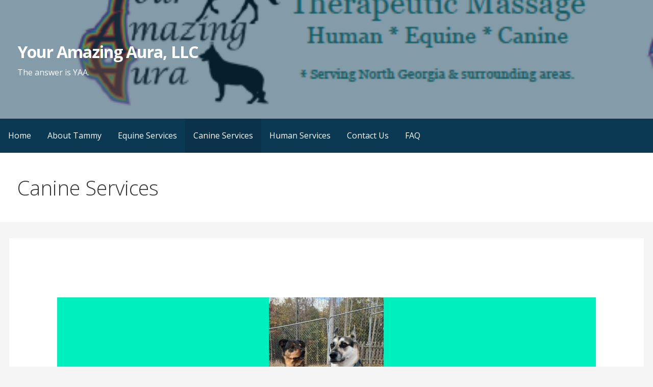

--- FILE ---
content_type: text/html; charset=UTF-8
request_url: http://youramazing.biz/services-copy-copy/
body_size: 12180
content:
<!DOCTYPE html>

<html lang="en-US">

<head>

	<meta charset="UTF-8">

	<meta name="viewport" content="width=device-width, initial-scale=1">

	<link rel="profile" href="http://gmpg.org/xfn/11">

	<link rel="pingback" href="http://youramazing.biz/xmlrpc.php">

	<title>Canine Services &#8211; Your Amazing Aura, LLC</title>
<meta name='robots' content='max-image-preview:large' />
<link rel='dns-prefetch' href='//fonts.googleapis.com' />
<link rel="alternate" type="application/rss+xml" title="Your Amazing Aura, LLC &raquo; Feed" href="http://youramazing.biz/feed/" />
<link rel="alternate" type="application/rss+xml" title="Your Amazing Aura, LLC &raquo; Comments Feed" href="http://youramazing.biz/comments/feed/" />
<script type="text/javascript">
window._wpemojiSettings = {"baseUrl":"https:\/\/s.w.org\/images\/core\/emoji\/14.0.0\/72x72\/","ext":".png","svgUrl":"https:\/\/s.w.org\/images\/core\/emoji\/14.0.0\/svg\/","svgExt":".svg","source":{"concatemoji":"http:\/\/youramazing.biz\/wp-includes\/js\/wp-emoji-release.min.js?ver=6.3.7"}};
/*! This file is auto-generated */
!function(i,n){var o,s,e;function c(e){try{var t={supportTests:e,timestamp:(new Date).valueOf()};sessionStorage.setItem(o,JSON.stringify(t))}catch(e){}}function p(e,t,n){e.clearRect(0,0,e.canvas.width,e.canvas.height),e.fillText(t,0,0);var t=new Uint32Array(e.getImageData(0,0,e.canvas.width,e.canvas.height).data),r=(e.clearRect(0,0,e.canvas.width,e.canvas.height),e.fillText(n,0,0),new Uint32Array(e.getImageData(0,0,e.canvas.width,e.canvas.height).data));return t.every(function(e,t){return e===r[t]})}function u(e,t,n){switch(t){case"flag":return n(e,"\ud83c\udff3\ufe0f\u200d\u26a7\ufe0f","\ud83c\udff3\ufe0f\u200b\u26a7\ufe0f")?!1:!n(e,"\ud83c\uddfa\ud83c\uddf3","\ud83c\uddfa\u200b\ud83c\uddf3")&&!n(e,"\ud83c\udff4\udb40\udc67\udb40\udc62\udb40\udc65\udb40\udc6e\udb40\udc67\udb40\udc7f","\ud83c\udff4\u200b\udb40\udc67\u200b\udb40\udc62\u200b\udb40\udc65\u200b\udb40\udc6e\u200b\udb40\udc67\u200b\udb40\udc7f");case"emoji":return!n(e,"\ud83e\udef1\ud83c\udffb\u200d\ud83e\udef2\ud83c\udfff","\ud83e\udef1\ud83c\udffb\u200b\ud83e\udef2\ud83c\udfff")}return!1}function f(e,t,n){var r="undefined"!=typeof WorkerGlobalScope&&self instanceof WorkerGlobalScope?new OffscreenCanvas(300,150):i.createElement("canvas"),a=r.getContext("2d",{willReadFrequently:!0}),o=(a.textBaseline="top",a.font="600 32px Arial",{});return e.forEach(function(e){o[e]=t(a,e,n)}),o}function t(e){var t=i.createElement("script");t.src=e,t.defer=!0,i.head.appendChild(t)}"undefined"!=typeof Promise&&(o="wpEmojiSettingsSupports",s=["flag","emoji"],n.supports={everything:!0,everythingExceptFlag:!0},e=new Promise(function(e){i.addEventListener("DOMContentLoaded",e,{once:!0})}),new Promise(function(t){var n=function(){try{var e=JSON.parse(sessionStorage.getItem(o));if("object"==typeof e&&"number"==typeof e.timestamp&&(new Date).valueOf()<e.timestamp+604800&&"object"==typeof e.supportTests)return e.supportTests}catch(e){}return null}();if(!n){if("undefined"!=typeof Worker&&"undefined"!=typeof OffscreenCanvas&&"undefined"!=typeof URL&&URL.createObjectURL&&"undefined"!=typeof Blob)try{var e="postMessage("+f.toString()+"("+[JSON.stringify(s),u.toString(),p.toString()].join(",")+"));",r=new Blob([e],{type:"text/javascript"}),a=new Worker(URL.createObjectURL(r),{name:"wpTestEmojiSupports"});return void(a.onmessage=function(e){c(n=e.data),a.terminate(),t(n)})}catch(e){}c(n=f(s,u,p))}t(n)}).then(function(e){for(var t in e)n.supports[t]=e[t],n.supports.everything=n.supports.everything&&n.supports[t],"flag"!==t&&(n.supports.everythingExceptFlag=n.supports.everythingExceptFlag&&n.supports[t]);n.supports.everythingExceptFlag=n.supports.everythingExceptFlag&&!n.supports.flag,n.DOMReady=!1,n.readyCallback=function(){n.DOMReady=!0}}).then(function(){return e}).then(function(){var e;n.supports.everything||(n.readyCallback(),(e=n.source||{}).concatemoji?t(e.concatemoji):e.wpemoji&&e.twemoji&&(t(e.twemoji),t(e.wpemoji)))}))}((window,document),window._wpemojiSettings);
</script>
<style type="text/css">
img.wp-smiley,
img.emoji {
	display: inline !important;
	border: none !important;
	box-shadow: none !important;
	height: 1em !important;
	width: 1em !important;
	margin: 0 0.07em !important;
	vertical-align: -0.1em !important;
	background: none !important;
	padding: 0 !important;
}
</style>
	<link rel='stylesheet' id='wp-block-library-css' href='http://youramazing.biz/wp-includes/css/dist/block-library/style.min.css?ver=6.3.7' type='text/css' media='all' />
<style id='wp-block-library-theme-inline-css' type='text/css'>
.wp-block-audio figcaption{color:#555;font-size:13px;text-align:center}.is-dark-theme .wp-block-audio figcaption{color:hsla(0,0%,100%,.65)}.wp-block-audio{margin:0 0 1em}.wp-block-code{border:1px solid #ccc;border-radius:4px;font-family:Menlo,Consolas,monaco,monospace;padding:.8em 1em}.wp-block-embed figcaption{color:#555;font-size:13px;text-align:center}.is-dark-theme .wp-block-embed figcaption{color:hsla(0,0%,100%,.65)}.wp-block-embed{margin:0 0 1em}.blocks-gallery-caption{color:#555;font-size:13px;text-align:center}.is-dark-theme .blocks-gallery-caption{color:hsla(0,0%,100%,.65)}.wp-block-image figcaption{color:#555;font-size:13px;text-align:center}.is-dark-theme .wp-block-image figcaption{color:hsla(0,0%,100%,.65)}.wp-block-image{margin:0 0 1em}.wp-block-pullquote{border-bottom:4px solid;border-top:4px solid;color:currentColor;margin-bottom:1.75em}.wp-block-pullquote cite,.wp-block-pullquote footer,.wp-block-pullquote__citation{color:currentColor;font-size:.8125em;font-style:normal;text-transform:uppercase}.wp-block-quote{border-left:.25em solid;margin:0 0 1.75em;padding-left:1em}.wp-block-quote cite,.wp-block-quote footer{color:currentColor;font-size:.8125em;font-style:normal;position:relative}.wp-block-quote.has-text-align-right{border-left:none;border-right:.25em solid;padding-left:0;padding-right:1em}.wp-block-quote.has-text-align-center{border:none;padding-left:0}.wp-block-quote.is-large,.wp-block-quote.is-style-large,.wp-block-quote.is-style-plain{border:none}.wp-block-search .wp-block-search__label{font-weight:700}.wp-block-search__button{border:1px solid #ccc;padding:.375em .625em}:where(.wp-block-group.has-background){padding:1.25em 2.375em}.wp-block-separator.has-css-opacity{opacity:.4}.wp-block-separator{border:none;border-bottom:2px solid;margin-left:auto;margin-right:auto}.wp-block-separator.has-alpha-channel-opacity{opacity:1}.wp-block-separator:not(.is-style-wide):not(.is-style-dots){width:100px}.wp-block-separator.has-background:not(.is-style-dots){border-bottom:none;height:1px}.wp-block-separator.has-background:not(.is-style-wide):not(.is-style-dots){height:2px}.wp-block-table{margin:0 0 1em}.wp-block-table td,.wp-block-table th{word-break:normal}.wp-block-table figcaption{color:#555;font-size:13px;text-align:center}.is-dark-theme .wp-block-table figcaption{color:hsla(0,0%,100%,.65)}.wp-block-video figcaption{color:#555;font-size:13px;text-align:center}.is-dark-theme .wp-block-video figcaption{color:hsla(0,0%,100%,.65)}.wp-block-video{margin:0 0 1em}.wp-block-template-part.has-background{margin-bottom:0;margin-top:0;padding:1.25em 2.375em}
</style>
<link rel='stylesheet' id='font-awesome-css' href='http://youramazing.biz/wp-content/plugins/contact-widgets/assets/css/font-awesome.min.css?ver=4.7.0' type='text/css' media='all' />
<style id='classic-theme-styles-inline-css' type='text/css'>
/*! This file is auto-generated */
.wp-block-button__link{color:#fff;background-color:#32373c;border-radius:9999px;box-shadow:none;text-decoration:none;padding:calc(.667em + 2px) calc(1.333em + 2px);font-size:1.125em}.wp-block-file__button{background:#32373c;color:#fff;text-decoration:none}
</style>
<style id='global-styles-inline-css' type='text/css'>
body{--wp--preset--color--black: #000000;--wp--preset--color--cyan-bluish-gray: #abb8c3;--wp--preset--color--white: #ffffff;--wp--preset--color--pale-pink: #f78da7;--wp--preset--color--vivid-red: #cf2e2e;--wp--preset--color--luminous-vivid-orange: #ff6900;--wp--preset--color--luminous-vivid-amber: #fcb900;--wp--preset--color--light-green-cyan: #7bdcb5;--wp--preset--color--vivid-green-cyan: #00d084;--wp--preset--color--pale-cyan-blue: #8ed1fc;--wp--preset--color--vivid-cyan-blue: #0693e3;--wp--preset--color--vivid-purple: #9b51e0;--wp--preset--color--primary: #03263B;--wp--preset--color--secondary: #0b3954;--wp--preset--color--tertiary: #bddae6;--wp--preset--color--quaternary: #ff6663;--wp--preset--color--quinary: #ffffff;--wp--preset--gradient--vivid-cyan-blue-to-vivid-purple: linear-gradient(135deg,rgba(6,147,227,1) 0%,rgb(155,81,224) 100%);--wp--preset--gradient--light-green-cyan-to-vivid-green-cyan: linear-gradient(135deg,rgb(122,220,180) 0%,rgb(0,208,130) 100%);--wp--preset--gradient--luminous-vivid-amber-to-luminous-vivid-orange: linear-gradient(135deg,rgba(252,185,0,1) 0%,rgba(255,105,0,1) 100%);--wp--preset--gradient--luminous-vivid-orange-to-vivid-red: linear-gradient(135deg,rgba(255,105,0,1) 0%,rgb(207,46,46) 100%);--wp--preset--gradient--very-light-gray-to-cyan-bluish-gray: linear-gradient(135deg,rgb(238,238,238) 0%,rgb(169,184,195) 100%);--wp--preset--gradient--cool-to-warm-spectrum: linear-gradient(135deg,rgb(74,234,220) 0%,rgb(151,120,209) 20%,rgb(207,42,186) 40%,rgb(238,44,130) 60%,rgb(251,105,98) 80%,rgb(254,248,76) 100%);--wp--preset--gradient--blush-light-purple: linear-gradient(135deg,rgb(255,206,236) 0%,rgb(152,150,240) 100%);--wp--preset--gradient--blush-bordeaux: linear-gradient(135deg,rgb(254,205,165) 0%,rgb(254,45,45) 50%,rgb(107,0,62) 100%);--wp--preset--gradient--luminous-dusk: linear-gradient(135deg,rgb(255,203,112) 0%,rgb(199,81,192) 50%,rgb(65,88,208) 100%);--wp--preset--gradient--pale-ocean: linear-gradient(135deg,rgb(255,245,203) 0%,rgb(182,227,212) 50%,rgb(51,167,181) 100%);--wp--preset--gradient--electric-grass: linear-gradient(135deg,rgb(202,248,128) 0%,rgb(113,206,126) 100%);--wp--preset--gradient--midnight: linear-gradient(135deg,rgb(2,3,129) 0%,rgb(40,116,252) 100%);--wp--preset--font-size--small: 13px;--wp--preset--font-size--medium: 20px;--wp--preset--font-size--large: 36px;--wp--preset--font-size--x-large: 42px;--wp--preset--spacing--20: 0.44rem;--wp--preset--spacing--30: 0.67rem;--wp--preset--spacing--40: 1rem;--wp--preset--spacing--50: 1.5rem;--wp--preset--spacing--60: 2.25rem;--wp--preset--spacing--70: 3.38rem;--wp--preset--spacing--80: 5.06rem;--wp--preset--shadow--natural: 6px 6px 9px rgba(0, 0, 0, 0.2);--wp--preset--shadow--deep: 12px 12px 50px rgba(0, 0, 0, 0.4);--wp--preset--shadow--sharp: 6px 6px 0px rgba(0, 0, 0, 0.2);--wp--preset--shadow--outlined: 6px 6px 0px -3px rgba(255, 255, 255, 1), 6px 6px rgba(0, 0, 0, 1);--wp--preset--shadow--crisp: 6px 6px 0px rgba(0, 0, 0, 1);}:where(.is-layout-flex){gap: 0.5em;}:where(.is-layout-grid){gap: 0.5em;}body .is-layout-flow > .alignleft{float: left;margin-inline-start: 0;margin-inline-end: 2em;}body .is-layout-flow > .alignright{float: right;margin-inline-start: 2em;margin-inline-end: 0;}body .is-layout-flow > .aligncenter{margin-left: auto !important;margin-right: auto !important;}body .is-layout-constrained > .alignleft{float: left;margin-inline-start: 0;margin-inline-end: 2em;}body .is-layout-constrained > .alignright{float: right;margin-inline-start: 2em;margin-inline-end: 0;}body .is-layout-constrained > .aligncenter{margin-left: auto !important;margin-right: auto !important;}body .is-layout-constrained > :where(:not(.alignleft):not(.alignright):not(.alignfull)){max-width: var(--wp--style--global--content-size);margin-left: auto !important;margin-right: auto !important;}body .is-layout-constrained > .alignwide{max-width: var(--wp--style--global--wide-size);}body .is-layout-flex{display: flex;}body .is-layout-flex{flex-wrap: wrap;align-items: center;}body .is-layout-flex > *{margin: 0;}body .is-layout-grid{display: grid;}body .is-layout-grid > *{margin: 0;}:where(.wp-block-columns.is-layout-flex){gap: 2em;}:where(.wp-block-columns.is-layout-grid){gap: 2em;}:where(.wp-block-post-template.is-layout-flex){gap: 1.25em;}:where(.wp-block-post-template.is-layout-grid){gap: 1.25em;}.has-black-color{color: var(--wp--preset--color--black) !important;}.has-cyan-bluish-gray-color{color: var(--wp--preset--color--cyan-bluish-gray) !important;}.has-white-color{color: var(--wp--preset--color--white) !important;}.has-pale-pink-color{color: var(--wp--preset--color--pale-pink) !important;}.has-vivid-red-color{color: var(--wp--preset--color--vivid-red) !important;}.has-luminous-vivid-orange-color{color: var(--wp--preset--color--luminous-vivid-orange) !important;}.has-luminous-vivid-amber-color{color: var(--wp--preset--color--luminous-vivid-amber) !important;}.has-light-green-cyan-color{color: var(--wp--preset--color--light-green-cyan) !important;}.has-vivid-green-cyan-color{color: var(--wp--preset--color--vivid-green-cyan) !important;}.has-pale-cyan-blue-color{color: var(--wp--preset--color--pale-cyan-blue) !important;}.has-vivid-cyan-blue-color{color: var(--wp--preset--color--vivid-cyan-blue) !important;}.has-vivid-purple-color{color: var(--wp--preset--color--vivid-purple) !important;}.has-black-background-color{background-color: var(--wp--preset--color--black) !important;}.has-cyan-bluish-gray-background-color{background-color: var(--wp--preset--color--cyan-bluish-gray) !important;}.has-white-background-color{background-color: var(--wp--preset--color--white) !important;}.has-pale-pink-background-color{background-color: var(--wp--preset--color--pale-pink) !important;}.has-vivid-red-background-color{background-color: var(--wp--preset--color--vivid-red) !important;}.has-luminous-vivid-orange-background-color{background-color: var(--wp--preset--color--luminous-vivid-orange) !important;}.has-luminous-vivid-amber-background-color{background-color: var(--wp--preset--color--luminous-vivid-amber) !important;}.has-light-green-cyan-background-color{background-color: var(--wp--preset--color--light-green-cyan) !important;}.has-vivid-green-cyan-background-color{background-color: var(--wp--preset--color--vivid-green-cyan) !important;}.has-pale-cyan-blue-background-color{background-color: var(--wp--preset--color--pale-cyan-blue) !important;}.has-vivid-cyan-blue-background-color{background-color: var(--wp--preset--color--vivid-cyan-blue) !important;}.has-vivid-purple-background-color{background-color: var(--wp--preset--color--vivid-purple) !important;}.has-black-border-color{border-color: var(--wp--preset--color--black) !important;}.has-cyan-bluish-gray-border-color{border-color: var(--wp--preset--color--cyan-bluish-gray) !important;}.has-white-border-color{border-color: var(--wp--preset--color--white) !important;}.has-pale-pink-border-color{border-color: var(--wp--preset--color--pale-pink) !important;}.has-vivid-red-border-color{border-color: var(--wp--preset--color--vivid-red) !important;}.has-luminous-vivid-orange-border-color{border-color: var(--wp--preset--color--luminous-vivid-orange) !important;}.has-luminous-vivid-amber-border-color{border-color: var(--wp--preset--color--luminous-vivid-amber) !important;}.has-light-green-cyan-border-color{border-color: var(--wp--preset--color--light-green-cyan) !important;}.has-vivid-green-cyan-border-color{border-color: var(--wp--preset--color--vivid-green-cyan) !important;}.has-pale-cyan-blue-border-color{border-color: var(--wp--preset--color--pale-cyan-blue) !important;}.has-vivid-cyan-blue-border-color{border-color: var(--wp--preset--color--vivid-cyan-blue) !important;}.has-vivid-purple-border-color{border-color: var(--wp--preset--color--vivid-purple) !important;}.has-vivid-cyan-blue-to-vivid-purple-gradient-background{background: var(--wp--preset--gradient--vivid-cyan-blue-to-vivid-purple) !important;}.has-light-green-cyan-to-vivid-green-cyan-gradient-background{background: var(--wp--preset--gradient--light-green-cyan-to-vivid-green-cyan) !important;}.has-luminous-vivid-amber-to-luminous-vivid-orange-gradient-background{background: var(--wp--preset--gradient--luminous-vivid-amber-to-luminous-vivid-orange) !important;}.has-luminous-vivid-orange-to-vivid-red-gradient-background{background: var(--wp--preset--gradient--luminous-vivid-orange-to-vivid-red) !important;}.has-very-light-gray-to-cyan-bluish-gray-gradient-background{background: var(--wp--preset--gradient--very-light-gray-to-cyan-bluish-gray) !important;}.has-cool-to-warm-spectrum-gradient-background{background: var(--wp--preset--gradient--cool-to-warm-spectrum) !important;}.has-blush-light-purple-gradient-background{background: var(--wp--preset--gradient--blush-light-purple) !important;}.has-blush-bordeaux-gradient-background{background: var(--wp--preset--gradient--blush-bordeaux) !important;}.has-luminous-dusk-gradient-background{background: var(--wp--preset--gradient--luminous-dusk) !important;}.has-pale-ocean-gradient-background{background: var(--wp--preset--gradient--pale-ocean) !important;}.has-electric-grass-gradient-background{background: var(--wp--preset--gradient--electric-grass) !important;}.has-midnight-gradient-background{background: var(--wp--preset--gradient--midnight) !important;}.has-small-font-size{font-size: var(--wp--preset--font-size--small) !important;}.has-medium-font-size{font-size: var(--wp--preset--font-size--medium) !important;}.has-large-font-size{font-size: var(--wp--preset--font-size--large) !important;}.has-x-large-font-size{font-size: var(--wp--preset--font-size--x-large) !important;}
.wp-block-navigation a:where(:not(.wp-element-button)){color: inherit;}
:where(.wp-block-post-template.is-layout-flex){gap: 1.25em;}:where(.wp-block-post-template.is-layout-grid){gap: 1.25em;}
:where(.wp-block-columns.is-layout-flex){gap: 2em;}:where(.wp-block-columns.is-layout-grid){gap: 2em;}
.wp-block-pullquote{font-size: 1.5em;line-height: 1.6;}
</style>
<link rel='stylesheet' id='fl-builder-layout-560-css' href='http://youramazing.biz/wp-content/uploads/bb-plugin/cache/560-layout.css?ver=8d9a30014455bdab5c9584eef4ffc7fd' type='text/css' media='all' />
<link rel='stylesheet' id='primer-css' href='http://youramazing.biz/wp-content/themes/primer/style.css?ver=6.3.7' type='text/css' media='all' />
<style id='primer-inline-css' type='text/css'>
.site-header{background-image:url(http://youramazing.biz/wp-content/uploads/2024/05/cropped-Animal-Logo-Banner-1.png);}
.site-title a,.site-title a:visited{color:#ffffff;}.site-title a:hover,.site-title a:visited:hover{color:rgba(255, 255, 255, 0.8);}
.site-description{color:#ffffff;}
.hero,.hero .widget h1,.hero .widget h2,.hero .widget h3,.hero .widget h4,.hero .widget h5,.hero .widget h6,.hero .widget p,.hero .widget blockquote,.hero .widget cite,.hero .widget table,.hero .widget ul,.hero .widget ol,.hero .widget li,.hero .widget dd,.hero .widget dt,.hero .widget address,.hero .widget code,.hero .widget pre,.hero .widget .widget-title,.hero .page-header h1{color:#ffffff;}
.main-navigation ul li a,.main-navigation ul li a:visited,.main-navigation ul li a:hover,.main-navigation ul li a:focus,.main-navigation ul li a:visited:hover{color:#ffffff;}.main-navigation .sub-menu .menu-item-has-children > a::after{border-right-color:#ffffff;border-left-color:#ffffff;}.menu-toggle div{background-color:#ffffff;}.main-navigation ul li a:hover,.main-navigation ul li a:focus{color:rgba(255, 255, 255, 0.8);}
h1,h2,h3,h4,h5,h6,label,legend,table th,dl dt,.entry-title,.entry-title a,.entry-title a:visited,.widget-title{color:#353535;}.entry-title a:hover,.entry-title a:visited:hover,.entry-title a:focus,.entry-title a:visited:focus,.entry-title a:active,.entry-title a:visited:active{color:rgba(53, 53, 53, 0.8);}
body,input,select,textarea,input[type="text"]:focus,input[type="email"]:focus,input[type="url"]:focus,input[type="password"]:focus,input[type="search"]:focus,input[type="number"]:focus,input[type="tel"]:focus,input[type="range"]:focus,input[type="date"]:focus,input[type="month"]:focus,input[type="week"]:focus,input[type="time"]:focus,input[type="datetime"]:focus,input[type="datetime-local"]:focus,input[type="color"]:focus,textarea:focus,.navigation.pagination .paging-nav-text{color:#252525;}.fl-callout-text,.fl-rich-text{color:#252525;}hr{background-color:rgba(37, 37, 37, 0.1);border-color:rgba(37, 37, 37, 0.1);}input[type="text"],input[type="email"],input[type="url"],input[type="password"],input[type="search"],input[type="number"],input[type="tel"],input[type="range"],input[type="date"],input[type="month"],input[type="week"],input[type="time"],input[type="datetime"],input[type="datetime-local"],input[type="color"],textarea,.select2-container .select2-choice{color:rgba(37, 37, 37, 0.5);border-color:rgba(37, 37, 37, 0.1);}select,fieldset,blockquote,pre,code,abbr,acronym,.hentry table th,.hentry table td{border-color:rgba(37, 37, 37, 0.1);}.hentry table tr:hover td{background-color:rgba(37, 37, 37, 0.05);}
blockquote,.entry-meta,.entry-footer,.comment-meta .says,.logged-in-as,.wp-block-coblocks-author__heading{color:#686868;}
.site-footer .widget-title,.site-footer h1,.site-footer h2,.site-footer h3,.site-footer h4,.site-footer h5,.site-footer h6{color:#353535;}
.site-footer .widget,.site-footer .widget form label{color:#252525;}
.footer-menu ul li a,.footer-menu ul li a:visited{color:#686868;}.site-info-wrapper .social-menu a{background-color:#686868;}.footer-menu ul li a:hover,.footer-menu ul li a:visited:hover{color:rgba(104, 104, 104, 0.8);}
.site-info-wrapper .site-info-text{color:#686868;}
a,a:visited,.entry-title a:hover,.entry-title a:visited:hover{color:#ff6663;}.navigation.pagination .nav-links .page-numbers.current,.social-menu a:hover{background-color:#ff6663;}a:hover,a:visited:hover,a:focus,a:visited:focus,a:active,a:visited:active{color:rgba(255, 102, 99, 0.8);}.comment-list li.bypostauthor{border-color:rgba(255, 102, 99, 0.2);}
button,a.button,a.button:visited,input[type="button"],input[type="reset"],input[type="submit"],.wp-block-button__link,.site-info-wrapper .social-menu a:hover{background-color:#ff6663;border-color:#ff6663;}a.fl-button,a.fl-button:visited,.content-area .fl-builder-content a.fl-button,.content-area .fl-builder-content a.fl-button:visited{background-color:#ff6663;border-color:#ff6663;}button:hover,button:active,button:focus,a.button:hover,a.button:active,a.button:focus,a.button:visited:hover,a.button:visited:active,a.button:visited:focus,input[type="button"]:hover,input[type="button"]:active,input[type="button"]:focus,input[type="reset"]:hover,input[type="reset"]:active,input[type="reset"]:focus,input[type="submit"]:hover,input[type="submit"]:active,input[type="submit"]:focus{background-color:rgba(255, 102, 99, 0.8);border-color:rgba(255, 102, 99, 0.8);}a.fl-button:hover,a.fl-button:active,a.fl-button:focus,a.fl-button:visited:hover,a.fl-button:visited:active,a.fl-button:visited:focus,.content-area .fl-builder-content a.fl-button:hover,.content-area .fl-builder-content a.fl-button:active,.content-area .fl-builder-content a.fl-button:focus,.content-area .fl-builder-content a.fl-button:visited:hover,.content-area .fl-builder-content a.fl-button:visited:active,.content-area .fl-builder-content a.fl-button:visited:focus{background-color:rgba(255, 102, 99, 0.8);border-color:rgba(255, 102, 99, 0.8);}
button,button:hover,button:active,button:focus,a.button,a.button:hover,a.button:active,a.button:focus,a.button:visited,a.button:visited:hover,a.button:visited:active,a.button:visited:focus,input[type="button"],input[type="button"]:hover,input[type="button"]:active,input[type="button"]:focus,input[type="reset"],input[type="reset"]:hover,input[type="reset"]:active,input[type="reset"]:focus,input[type="submit"],input[type="submit"]:hover,input[type="submit"]:active,input[type="submit"]:focus,.wp-block-button__link{color:#ffffff;}a.fl-button
				a.fl-button:hover,a.fl-button:active,a.fl-button:focus,a.fl-button:visited,a.fl-button:visited:hover,a.fl-button:visited:active,a.fl-button:visited:focus,.content-area .fl-builder-content a.fl-button,.content-area .fl-builder-content a.fl-button *,.content-area .fl-builder-content a.fl-button:visited,.content-area .fl-builder-content a.fl-button:visited *{color:#ffffff;}
body{background-color:#f5f5f5;}.navigation.pagination .nav-links .page-numbers.current{color:#f5f5f5;}
.hentry,.comments-area,.widget,#page > .page-title-container{background-color:#ffffff;}
.site-header{background-color:#0b3954;}.site-header{-webkit-box-shadow:inset 0 0 0 9999em;-moz-box-shadow:inset 0 0 0 9999em;box-shadow:inset 0 0 0 9999em;color:rgba(11, 57, 84, 0.50);}
.main-navigation-container,.main-navigation.open,.main-navigation ul ul,.main-navigation .sub-menu{background-color:#0b3954;}
.site-footer{background-color:#0b3954;}
.site-footer .widget{background-color:#ffffff;}
.site-info-wrapper{background-color:#f5f5f5;}.site-info-wrapper .social-menu a,.site-info-wrapper .social-menu a:visited,.site-info-wrapper .social-menu a:hover,.site-info-wrapper .social-menu a:visited:hover{color:#f5f5f5;}
.has-primary-color{color:#03263B;}.has-primary-background-color{background-color:#03263B;}
.has-secondary-color{color:#0b3954;}.has-secondary-background-color{background-color:#0b3954;}
.has-tertiary-color{color:#bddae6;}.has-tertiary-background-color{background-color:#bddae6;}
.has-quaternary-color{color:#ff6663;}.has-quaternary-background-color{background-color:#ff6663;}
.has-quinary-color{color:#ffffff;}.has-quinary-background-color{background-color:#ffffff;}
</style>
<link rel='stylesheet' id='wpcw-css' href='http://youramazing.biz/wp-content/plugins/contact-widgets/assets/css/style.min.css?ver=1.0.1' type='text/css' media='all' />
<link rel='stylesheet' id='gem-base-css' href='http://youramazing.biz/wp-content/plugins/godaddy-email-marketing-sign-up-forms/css/gem.min.css?ver=1.4.3' type='text/css' media='all' />
<link rel='stylesheet' id='primer-fonts-css' href='https://fonts.googleapis.com/css?family=Open+Sans%3A300%2C400%2C700&#038;subset=latin&#038;ver=1.8.9' type='text/css' media='all' />
<style id='primer-fonts-inline-css' type='text/css'>
.site-title{font-family:"Open Sans", sans-serif;}
.main-navigation ul li a,.main-navigation ul li a:visited,button,a.button,a.fl-button,input[type="button"],input[type="reset"],input[type="submit"]{font-family:"Open Sans", sans-serif;}
h1,h2,h3,h4,h5,h6,label,legend,table th,dl dt,.entry-title,.widget-title{font-family:"Open Sans", sans-serif;}
body,p,ol li,ul li,dl dd,.fl-callout-text{font-family:"Open Sans", sans-serif;}
blockquote,.entry-meta,.entry-footer,.comment-list li .comment-meta .says,.comment-list li .comment-metadata,.comment-reply-link,#respond .logged-in-as{font-family:"Open Sans", sans-serif;}
</style>
<script type='text/javascript' src='http://youramazing.biz/wp-includes/js/jquery/jquery.min.js?ver=3.7.0' id='jquery-core-js'></script>
<script type='text/javascript' src='http://youramazing.biz/wp-includes/js/jquery/jquery-migrate.min.js?ver=3.4.1' id='jquery-migrate-js'></script>
<link rel="https://api.w.org/" href="http://youramazing.biz/wp-json/" /><link rel="alternate" type="application/json" href="http://youramazing.biz/wp-json/wp/v2/pages/560" /><link rel="EditURI" type="application/rsd+xml" title="RSD" href="http://youramazing.biz/xmlrpc.php?rsd" />
<meta name="generator" content="WordPress 6.3.7" />
<link rel="canonical" href="http://youramazing.biz/services-copy-copy/" />
<link rel='shortlink' href='http://youramazing.biz/?p=560' />
<link rel="alternate" type="application/json+oembed" href="http://youramazing.biz/wp-json/oembed/1.0/embed?url=http%3A%2F%2Fyouramazing.biz%2Fservices-copy-copy%2F" />
<link rel="alternate" type="text/xml+oembed" href="http://youramazing.biz/wp-json/oembed/1.0/embed?url=http%3A%2F%2Fyouramazing.biz%2Fservices-copy-copy%2F&#038;format=xml" />
<style type='text/css'>
.site-title a,.site-title a:visited{color:ffffff;}
</style><link rel="icon" href="http://youramazing.biz/wp-content/uploads/2020/09/cropped-YAA-Logo-2-32x32.jpg" sizes="32x32" />
<link rel="icon" href="http://youramazing.biz/wp-content/uploads/2020/09/cropped-YAA-Logo-2-192x192.jpg" sizes="192x192" />
<link rel="apple-touch-icon" href="http://youramazing.biz/wp-content/uploads/2020/09/cropped-YAA-Logo-2-180x180.jpg" />
<meta name="msapplication-TileImage" content="http://youramazing.biz/wp-content/uploads/2020/09/cropped-YAA-Logo-2-270x270.jpg" />

</head>

<body class="page-template-default page page-id-560 fl-builder custom-header-image layout-one-column-wide no-max-width">

	
	<div id="page" class="hfeed site">

		<a class="skip-link screen-reader-text" href="#content">Skip to content</a>

		
		<header id="masthead" class="site-header" role="banner">

			
			<div class="site-header-wrapper">

				
<div class="site-title-wrapper">

	
	<div class="site-title"><a href="http://youramazing.biz/" rel="home">Your Amazing Aura, LLC</a></div>
	<div class="site-description">The answer is YAA.</div>
</div><!-- .site-title-wrapper -->

<div class="hero">

	
	<div class="hero-inner">

		
	</div>

</div>

			</div><!-- .site-header-wrapper -->

			
		</header><!-- #masthead -->

		
<div class="main-navigation-container">

	
<div class="menu-toggle" id="menu-toggle" role="button" tabindex="0"
	>
	<div></div>
	<div></div>
	<div></div>
</div><!-- #menu-toggle -->

	<nav id="site-navigation" class="main-navigation">

		<div class="menu-primary-menu-container"><ul id="menu-primary-menu" class="menu"><li id="menu-item-170" class="menu-item menu-item-type-post_type menu-item-object-page menu-item-home menu-item-170"><a href="http://youramazing.biz/">Home</a></li>
<li id="menu-item-172" class="menu-item menu-item-type-post_type menu-item-object-page menu-item-172"><a href="http://youramazing.biz/about/">About Tammy</a></li>
<li id="menu-item-552" class="menu-item menu-item-type-post_type menu-item-object-page menu-item-552"><a href="http://youramazing.biz/services-copy/">Equine Services</a></li>
<li id="menu-item-585" class="menu-item menu-item-type-post_type menu-item-object-page current-menu-item page_item page-item-560 current_page_item menu-item-585"><a href="http://youramazing.biz/services-copy-copy/" aria-current="page">Canine Services</a></li>
<li id="menu-item-169" class="menu-item menu-item-type-post_type menu-item-object-page menu-item-169"><a href="http://youramazing.biz/services/">Human Services</a></li>
<li id="menu-item-171" class="menu-item menu-item-type-post_type menu-item-object-page menu-item-171"><a href="http://youramazing.biz/contact/">Contact Us</a></li>
<li id="menu-item-237" class="menu-item menu-item-type-post_type menu-item-object-page menu-item-237"><a href="http://youramazing.biz/faq/">FAQ</a></li>
</ul></div>
	</nav><!-- #site-navigation -->

	
</div>

<div class="page-title-container">

	<header class="page-header">

		<h1 class="page-title">Canine Services</h1>
	</header><!-- .entry-header -->

</div><!-- .page-title-container -->

		<div id="content" class="site-content">

<div id="primary" class="content-area">

	<main id="main" class="site-main" role="main">

		
<article id="post-560" class="post-560 page type-page status-publish hentry">

	
	
<div class="page-content">

	<div class="fl-builder-content fl-builder-content-560 fl-builder-content-primary" data-post-id="560"><div class="fl-row fl-row-fixed-width fl-row-bg-none fl-node-ex45v79pkcrh fl-row-default-height fl-row-align-center" data-node="ex45v79pkcrh">
	<div class="fl-row-content-wrap">
						<div class="fl-row-content fl-row-fixed-width fl-node-content">
		
<div class="fl-col-group fl-node-gl63vjeqz0rw" data-node="gl63vjeqz0rw">
			<div class="fl-col fl-node-vs1obpidwk7u" data-node="vs1obpidwk7u">
	<div class="fl-col-content fl-node-content"><div class="fl-module fl-module-callout fl-node-nsh7w3aoqvyj" data-node="nsh7w3aoqvyj">
	<div class="fl-module-content fl-node-content">
		<div class="fl-callout fl-callout-center fl-callout-has-photo fl-callout-photo-above-title">
		<div class="fl-callout-content">
		<div class="fl-callout-photo"><div class="fl-photo fl-photo-align-" itemscope itemtype="https://schema.org/ImageObject">
	<div class="fl-photo-content fl-photo-img-jpg">
				<img decoding="async" loading="lazy" class="fl-photo-img wp-image-567 size-medium" src="http://youramazing.biz/wp-content/uploads/2024/02/Arty-and-Kova-cropped-225x300.jpg" alt="Arty and Kova cropped" itemprop="image" height="300" width="225" title="Arty and Kova cropped" srcset="http://youramazing.biz/wp-content/uploads/2024/02/Arty-and-Kova-cropped-225x300.jpg 225w, http://youramazing.biz/wp-content/uploads/2024/02/Arty-and-Kova-cropped.jpg 660w" sizes="(max-width: 225px) 100vw, 225px" />
					</div>
	</div>
</div><h3 class="fl-callout-title"><span class="fl-callout-title-text">Canine Massage</span></h3>		<div class="fl-callout-text-wrap">
			<div class="fl-callout-text"><p>Like the benefits of massage on the human body, Canine Massage helps to strengthen and regulate the dog's Respiratory, Circulatory, Immune and Gastrointestinal functions. Massage therapy can accelerate recovery from soft tissue injury, improve muscle tone and wellness, improve performance and enhance the quality of the dog's movement, as well as aid in the prevention of injuries to muscles and ligaments. Massage therapy helps to decrease inflammation in the joints and releases endorphins and other hormones to alleviate pain while decreasing the production of stress hormones. It relaxes and soothes the dog's nervous system, aids in digestion, and improves muscular flexibility.</p>
<p><b><i>Initial Canine Massage Session (60- 75 minutes) - $85*</i></b></p>
<p>Includes consultation, personality and gait analysis, full body massage with passive range of motion (PROM), and passive stretching.</p>
<p>*Travel fees may apply. See below for details.</p>
<p><strong>To book a session, please contact me through this website, </strong></p>
<p><strong>by sending an email to tammy@youramazing.biz </strong></p>
<p><strong>or by calling or texting 678-856-4922.</strong></p>
</div>		</div>
	</div>
	</div>
	</div>
</div>
</div>
</div>
	</div>
		</div>
	</div>
</div>
<div class="fl-row fl-row-fixed-width fl-row-bg-none fl-node-mxtnpce15y6j fl-row-default-height fl-row-align-center" data-node="mxtnpce15y6j">
	<div class="fl-row-content-wrap">
						<div class="fl-row-content fl-row-fixed-width fl-node-content">
		
<div class="fl-col-group fl-node-nv7ywxdusbqt" data-node="nv7ywxdusbqt">
			<div class="fl-col fl-node-p68aj1u2zben" data-node="p68aj1u2zben">
	<div class="fl-col-content fl-node-content"><div class="fl-module fl-module-callout fl-node-uog9z02asb57" data-node="uog9z02asb57">
	<div class="fl-module-content fl-node-content">
		<div class="fl-callout fl-callout-center fl-callout-has-photo fl-callout-photo-right">
		<div class="fl-callout-content">
		<h3 class="fl-callout-title"><span class="fl-callout-title-text">Canine Massage Pricing & Additional Information</span></h3>		<div class="fl-callout-text-wrap">
			<div class="fl-callout-text"><p>&nbsp;</p>
<p style="text-align: center;"><span style="font-size: 18px;">It is important to schedule your dog's session during a quiet time of day and not close to feeding time. You (the owner), a trainer or caregiver will need to be available for the beginning and end of the session to answer questions about your dog's current condition and treatment goals. It is recommended that you stay during the entire initial session, if possible.</span></p>
<p style="text-align: center;"><span style="font-size: 18px;">After the initial massage session you may decide to take advantage</span><span style="font-size: 18px;"> of one of the available Massage Programs I offer. We will discuss recommendations based on your goals, budget and performance expectations. Dog and Companion packages are also available.</span></p>
<p>&nbsp;</p>
<p style="text-align: center;"><strong>Initial Session (60- 75Minutes) - $85*</strong></p>
<p style="text-align: center;"><strong>30 Minute Session - $50*</strong></p>
<p style="text-align: center;"><strong>60 Minute Session - $80*</strong></p>
<p style="text-align: center;"><strong>Pre/Post Event Session (15/15) - $40* (</strong>Offered at race/show/trial location<strong>)</strong></p>
<p><span style="font-size: 18px;"><b>* Session prices include travel up to 20 miles from my office location.</b></span></p>
<ul>
<li style="list-style-type: none;">
<ul>
<li style="list-style-type: none;">
<ul>
<li style="list-style-type: none;">
<ul>
<li style="list-style-type: none;">
<ul>
<li style="list-style-type: none;">
<ul>
<li style="text-align: left;"><strong>Travel Fee over 20 miles up to 50 miles - $40**</strong></li>
<li style="text-align: left;"><strong>Travel Fee over 50 miles - $80**</strong></li>
</ul>
</li>
</ul>
</li>
</ul>
</li>
</ul>
</li>
</ul>
</li>
</ul>
<p><span style="font-size: 14px;">**Travel fees may be reduced or waived if multiple animals are receiving therapy during the same booking day/time/area.</span></p>
<p><strong>Companion Add On Available</strong></p>
<p><strong>15 Minute Chair Massage (need 5' x 5' space) - $20</strong></p>
<p><strong>60 Minute Therapeutic Table Massage (need 10' x 8' private space) - $70</strong></p>
<p><strong>90 Minute Therapeutic Table Massage (need 10' x 8' private space) - $100</strong></p>
</div>		</div>
	</div>
	<div class="fl-callout-photo"><div class="fl-photo fl-photo-align-center" itemscope itemtype="https://schema.org/ImageObject">
	<div class="fl-photo-content fl-photo-img-jpg">
				<img decoding="async" loading="lazy" class="fl-photo-img wp-image-564 size-full" src="http://youramazing.biz/wp-content/uploads/2024/02/Arty-side-scaled.jpg" alt="Arty side" itemprop="image" height="2560" width="2442" title="Arty side" srcset="http://youramazing.biz/wp-content/uploads/2024/02/Arty-side-scaled.jpg 2442w, http://youramazing.biz/wp-content/uploads/2024/02/Arty-side-286x300.jpg 286w, http://youramazing.biz/wp-content/uploads/2024/02/Arty-side-977x1024.jpg 977w, http://youramazing.biz/wp-content/uploads/2024/02/Arty-side-768x805.jpg 768w, http://youramazing.biz/wp-content/uploads/2024/02/Arty-side-1465x1536.jpg 1465w, http://youramazing.biz/wp-content/uploads/2024/02/Arty-side-1954x2048.jpg 1954w, http://youramazing.biz/wp-content/uploads/2024/02/Arty-side-1600x1677.jpg 1600w" sizes="(max-width: 2442px) 100vw, 2442px" />
					</div>
	</div>
</div></div>
	</div>
</div>
</div>
</div>
	</div>
		</div>
	</div>
</div>
<div class="fl-row fl-row-fixed-width fl-row-bg-none fl-node-tq6jogsxu7z3 fl-row-default-height fl-row-align-center" data-node="tq6jogsxu7z3">
	<div class="fl-row-content-wrap">
						<div class="fl-row-content fl-row-fixed-width fl-node-content">
		
<div class="fl-col-group fl-node-27gmuiy6tnh9" data-node="27gmuiy6tnh9">
			<div class="fl-col fl-node-1cuqfx3m57i2" data-node="1cuqfx3m57i2">
	<div class="fl-col-content fl-node-content"><div class="fl-module fl-module-callout fl-node-d673c80yil5g" data-node="d673c80yil5g">
	<div class="fl-module-content fl-node-content">
		<div class="fl-callout fl-callout-center fl-callout-has-photo fl-callout-photo-above-title">
		<div class="fl-callout-content">
		<div class="fl-callout-photo"><div class="fl-photo fl-photo-align-" itemscope itemtype="https://schema.org/ImageObject">
	<div class="fl-photo-content fl-photo-img-jpg">
				<img decoding="async" loading="lazy" class="fl-photo-img wp-image-566 size-medium" src="http://youramazing.biz/wp-content/uploads/2024/02/Magic-sleeping-225x300.jpg" alt="Magic sleeping" itemprop="image" height="300" width="225" title="Magic sleeping" srcset="http://youramazing.biz/wp-content/uploads/2024/02/Magic-sleeping-225x300.jpg 225w, http://youramazing.biz/wp-content/uploads/2024/02/Magic-sleeping-scaled.jpg 1920w" sizes="(max-width: 225px) 100vw, 225px" />
					</div>
	</div>
</div><h3 class="fl-callout-title"><span class="fl-callout-title-text">Wellness Massage Program</span></h3>		<div class="fl-callout-text-wrap">
			<div class="fl-callout-text"><p><strong>30 Minute Session (small dogs) $50* / 60 Minute Session (Medium to Large dogs) $80*</strong></p>
<p>The intention of a Wellness Massage is to maintain a dog's health and to help prevent any illness or injury from occurring. A dog that is suited for a Wellness Program is a dog that is not debilitated in any way and one that is not asked to increase the amount of time or the level of difficulty of its work. A successful Wellness Program consists of at least 1 session per month, depending on the owner's goals and budget. The primary goals of this program are to:</p>
<ul>
<li style="list-style-type: none;">
<ul>
<li style="list-style-type: none;">
<ul>
<li style="list-style-type: none;">
<ul>
<li style="list-style-type: none;">
<ul>
<li style="list-style-type: none;">
<ul>
<li style="list-style-type: none;">
<ul>
<li style="list-style-type: none;">
<ul>
<li style="list-style-type: none;">
<ul>
<li style="list-style-type: none;">
<ul>
<li style="list-style-type: none;">
<ul>
<li style="list-style-type: none;">
<ul>
<li style="text-align: left;">Improve the immune system's function by stimulating the lymphatic system.</li>
<li style="text-align: left;">Reduce muscular tension.</li>
<li style="text-align: left;">Detect and prevent illness and injury.</li>
<li style="text-align: left;">Remove metabolic waste products.</li>
<li style="text-align: left;">Relax and calm the horse's mind and body, making them a more willing partner.</li>
</ul>
</li>
</ul>
</li>
</ul>
</li>
</ul>
</li>
</ul>
</li>
</ul>
</li>
</ul>
</li>
</ul>
</li>
</ul>
</li>
</ul>
</li>
</ul>
</li>
</ul>
<p style="text-align: center;"><strong>Dogs that would benefit from the Wellness Program include:</strong></p>
<ul>
<li style="list-style-type: none;">
<ul>
<li style="list-style-type: none;">
<ul>
<li style="list-style-type: none;">
<ul>
<li style="list-style-type: none;">
<ul>
<li style="list-style-type: none;">
<ul>
<li style="list-style-type: none;">
<ul>
<li style="list-style-type: none;">
<ul>
<li style="list-style-type: none;">
<ul>
<li style="list-style-type: none;">
<ul>
<li style="list-style-type: none;">
<ul>
<li style="list-style-type: none;">
<ul>
<li style="list-style-type: none;">
<ul>
<li style="list-style-type: none;">
<ul>
<li style="list-style-type: none;">
<ul>
<li style="list-style-type: none;">
<ul>
<li style="text-align: left;">Companion Dogs</li>
<li style="text-align: left;">Service Dogs</li>
<li style="text-align: left;">Geriatric Dogs</li>
<li style="text-align: left;">Police Dogs</li>
</ul>
</li>
</ul>
</li>
</ul>
</li>
</ul>
</li>
</ul>
</li>
</ul>
</li>
</ul>
</li>
</ul>
</li>
</ul>
</li>
</ul>
</li>
</ul>
</li>
</ul>
</li>
</ul>
</li>
</ul>
</li>
</ul>
</li>
</ul>
</div>		</div>
	</div>
	</div>
	</div>
</div>
<div class="fl-module fl-module-callout fl-node-gyk1bn2xalt9" data-node="gyk1bn2xalt9">
	<div class="fl-module-content fl-node-content">
		<div class="fl-callout fl-callout-center fl-callout-has-photo fl-callout-photo-above-title">
		<div class="fl-callout-content">
		<div class="fl-callout-photo"><div class="fl-photo fl-photo-align-" itemscope itemtype="https://schema.org/ImageObject">
	<div class="fl-photo-content fl-photo-img-jpg">
				<img decoding="async" loading="lazy" class="fl-photo-img wp-image-565 size-medium" src="http://youramazing.biz/wp-content/uploads/2024/02/Kira-cone-208x300.jpg" alt="Kira cone" itemprop="image" height="300" width="208" title="Kira cone" srcset="http://youramazing.biz/wp-content/uploads/2024/02/Kira-cone-208x300.jpg 208w, http://youramazing.biz/wp-content/uploads/2024/02/Kira-cone-710x1024.jpg 710w, http://youramazing.biz/wp-content/uploads/2024/02/Kira-cone-768x1107.jpg 768w, http://youramazing.biz/wp-content/uploads/2024/02/Kira-cone-1065x1536.jpg 1065w, http://youramazing.biz/wp-content/uploads/2024/02/Kira-cone-1420x2048.jpg 1420w, http://youramazing.biz/wp-content/uploads/2024/02/Kira-cone-1600x2307.jpg 1600w, http://youramazing.biz/wp-content/uploads/2024/02/Kira-cone-scaled.jpg 1776w" sizes="(max-width: 208px) 100vw, 208px" />
					</div>
	</div>
</div><h3 class="fl-callout-title"><span class="fl-callout-title-text">Recovery Massage Program</span></h3>		<div class="fl-callout-text-wrap">
			<div class="fl-callout-text"><p><strong>30 Minute Session (Small Dogs) $50* / 60 Minute Session (Medium to Large Dogs) $80*</strong></p>
<p>The intention of a Recovery Massage is to help a dog recover from a recent injury or illness and return to a healthy state. A successful Recovery Program consists of 2-3 sessions per week or as directed by a Veterinarian. The primary goals of a Recovery Program are:</p>
<ul>
<li style="list-style-type: none;">
<ul>
<li style="list-style-type: none;">
<ul>
<li style="list-style-type: none;">
<ul>
<li style="list-style-type: none;">
<ul>
<li style="list-style-type: none;">
<ul>
<li style="list-style-type: none;">
<ul>
<li style="list-style-type: none;">
<ul>
<li style="list-style-type: none;">
<ul>
<li style="list-style-type: none;">
<ul>
<li style="list-style-type: none;">
<ul>
<li style="list-style-type: none;">
<ul>
<li style="list-style-type: none;">
<ul>
<li style="list-style-type: none;">
<ul>
<li style="text-align: left;">Providing comfort to an injured, sick and possibly kennel bound dog.</li>
<li style="text-align: left;">Increase cellular activity and metabolism.</li>
<li style="text-align: left;">Increase local circulation.</li>
<li style="text-align: left;">Decrease localized inflammation.</li>
<li style="text-align: left;">Reducing muscle tension.</li>
<li style="text-align: left;">Removing metabolic waste products.</li>
<li style="text-align: left;">Encourages flexibility and stability.</li>
<li style="text-align: left;">Promotes the formation of healthy scar tissue.</li>
</ul>
</li>
</ul>
</li>
</ul>
</li>
</ul>
</li>
</ul>
</li>
</ul>
</li>
</ul>
</li>
</ul>
</li>
</ul>
</li>
</ul>
</li>
</ul>
</li>
</ul>
</li>
</ul>
</li>
</ul>
<p style="text-align: center;"><strong>Dogs that would benefit from the Recovery Program include:</strong></p>
<ul>
<li style="list-style-type: none;">
<ul>
<li style="list-style-type: none;">
<ul>
<li style="list-style-type: none;">
<ul>
<li style="list-style-type: none;">
<ul>
<li style="list-style-type: none;">
<ul>
<li style="list-style-type: none;">
<ul>
<li style="list-style-type: none;">
<ul>
<li style="list-style-type: none;">
<ul>
<li style="list-style-type: none;">
<ul>
<li style="list-style-type: none;">
<ul>
<li style="list-style-type: none;">
<ul>
<li style="list-style-type: none;">
<ul>
<li style="list-style-type: none;">
<ul>
<li style="list-style-type: none;">
<ul>
<li style="list-style-type: none;">
<ul>
<li style="list-style-type: none;">
<ul>
<li style="text-align: left;">Rescued Dogs</li>
<li style="text-align: left;">Hospitalized Dogs</li>
<li style="text-align: left;">Dogs confined to kennel rest</li>
<li style="text-align: left;">Geriatric Dogs</li>
<li style="text-align: left;">Injured agility and compatition dogs</li>
</ul>
</li>
</ul>
</li>
</ul>
</li>
</ul>
</li>
</ul>
</li>
</ul>
</li>
</ul>
</li>
</ul>
</li>
</ul>
</li>
</ul>
</li>
</ul>
</li>
</ul>
</li>
</ul>
</li>
</ul>
</li>
</ul>
</li>
</ul>
</li>
</ul>
<p style="padding-left: 320px; text-align: left;">
</div>		</div>
	</div>
	</div>
	</div>
</div>
<div class="fl-module fl-module-callout fl-node-5e9byvhq2a7f" data-node="5e9byvhq2a7f">
	<div class="fl-module-content fl-node-content">
		<div class="fl-callout fl-callout-center fl-callout-has-photo fl-callout-photo-above-title">
		<div class="fl-callout-content">
		<div class="fl-callout-photo"><div class="fl-photo fl-photo-align-" itemscope itemtype="https://schema.org/ImageObject">
	<div class="fl-photo-content fl-photo-img-jpg">
				<img decoding="async" loading="lazy" class="fl-photo-img wp-image-591 size-medium" src="http://youramazing.biz/wp-content/uploads/2024/05/Agility-Dog-Silhouette-300x224.jpg" alt="Agility Dog Silhouette" itemprop="image" height="224" width="300" title="Agility Dog Silhouette" srcset="http://youramazing.biz/wp-content/uploads/2024/05/Agility-Dog-Silhouette-300x224.jpg 300w, http://youramazing.biz/wp-content/uploads/2024/05/Agility-Dog-Silhouette.jpg 482w" sizes="(max-width: 300px) 100vw, 300px" />
					</div>
	</div>
</div><h3 class="fl-callout-title"><span class="fl-callout-title-text">Performance Massage Program</span></h3>		<div class="fl-callout-text-wrap">
			<div class="fl-callout-text"><p><strong>30 Minute Session (Small Dogs) $50* / 60 Minute Session (Medium to Large Dogs) $80*</strong></p>
<p><strong>Pre/Post Event (15 min./15 min.) $40*</strong></p>
<p>The intention of a Performance Massage is to help raise a dog's performance level while optimizing it's current performance. A successful Performance Program consists of 3-4 sessions per month or as directed by a Veterinarian and/or Trainer. The primary goals of a Performance Program are:</p>
<ul>
<li style="list-style-type: none;">
<ul>
<li style="list-style-type: none;">
<ul>
<li style="list-style-type: none;">
<ul>
<li style="list-style-type: none;">
<ul>
<li style="list-style-type: none;">
<ul>
<li style="list-style-type: none;">
<ul>
<li style="list-style-type: none;">
<ul>
<li style="list-style-type: none;">
<ul>
<li style="list-style-type: none;">
<ul>
<li style="list-style-type: none;">
<ul>
<li style="list-style-type: none;">
<ul>
<li style="list-style-type: none;">
<ul>
<li style="list-style-type: none;">
<ul>
<li style="list-style-type: none;">
<ul>
<li style="list-style-type: none;">
<ul>
<li style="text-align: left;">Increasing flexibility.</li>
<li style="text-align: left;">Maintaining mental soundness.</li>
<li style="text-align: left;">Decreasing localized inflammation.</li>
<li style="text-align: left;">Reducing muscle tension.</li>
<li style="text-align: left;">Removing Metabolic Waste Products.</li>
<li style="text-align: left;">Disrupting postural problems.</li>
<li style="text-align: left;">Improving muscle memory.</li>
<li style="text-align: left;">Improving the dog's longevity.</li>
</ul>
</li>
</ul>
</li>
</ul>
</li>
</ul>
</li>
</ul>
</li>
</ul>
</li>
</ul>
</li>
</ul>
</li>
</ul>
</li>
</ul>
</li>
</ul>
</li>
</ul>
</li>
</ul>
</li>
</ul>
</li>
</ul>
</li>
</ul>
<p style="text-align: center;"><strong>Dogs that would benefit from the Performance Program include:</strong></p>
<ul>
<li style="list-style-type: none;">
<ul>
<li style="list-style-type: none;">
<ul>
<li style="list-style-type: none;">
<ul>
<li style="list-style-type: none;">
<ul>
<li style="list-style-type: none;">
<ul>
<li style="list-style-type: none;">
<ul>
<li style="list-style-type: none;">
<ul>
<li style="list-style-type: none;">
<ul>
<li style="list-style-type: none;">
<ul>
<li style="list-style-type: none;">
<ul>
<li style="list-style-type: none;">
<ul>
<li style="list-style-type: none;">
<ul>
<li style="list-style-type: none;">
<ul>
<li style="list-style-type: none;">
<ul>
<li style="list-style-type: none;">
<ul>
<li style="text-align: left;">Dogs in a consistant training program.</li>
<li style="text-align: left;">Show Dogs</li>
<li style="text-align: left;">Race Dogs</li>
<li style="text-align: left;">Dogs that are transitioning to a new job.</li>
<li style="text-align: left;">Police Dogs</li>
<li style="text-align: left;">Agility Dogs</li>
</ul>
</li>
</ul>
</li>
</ul>
</li>
</ul>
</li>
</ul>
</li>
</ul>
</li>
</ul>
</li>
</ul>
</li>
</ul>
</li>
</ul>
</li>
</ul>
</li>
</ul>
</li>
</ul>
</li>
</ul>
</li>
</ul>
</li>
</ul>
</div>		</div>
	</div>
	</div>
	</div>
</div>
</div>
</div>
	</div>
		</div>
	</div>
</div>
<div class="fl-row fl-row-fixed-width fl-row-bg-none fl-node-l4m3tspqdg18 fl-row-default-height fl-row-align-center" data-node="l4m3tspqdg18">
	<div class="fl-row-content-wrap">
						<div class="fl-row-content fl-row-fixed-width fl-node-content">
		
<div class="fl-col-group fl-node-92dl41uvfnj7" data-node="92dl41uvfnj7">
			<div class="fl-col fl-node-132k0srwj96n" data-node="132k0srwj96n">
	<div class="fl-col-content fl-node-content"><div class="fl-module fl-module-callout fl-node-sidpwzg37q0j" data-node="sidpwzg37q0j">
	<div class="fl-module-content fl-node-content">
		<div class="fl-callout fl-callout-left fl-callout-has-photo fl-callout-photo-left">
	<div class="fl-callout-photo"><div class="fl-photo fl-photo-crop-portrait fl-photo-align-" itemscope itemtype="https://schema.org/ImageObject">
	<div class="fl-photo-content fl-photo-img-jpeg">
				<img decoding="async" loading="lazy" class="fl-photo-img wp-image-314 size-full" src="http://youramazing.biz/wp-content/uploads/bb-plugin/cache/qtq80-EmdNJF-portrait-d31f8261eea83730ba307450450f9035-.jpeg" alt="qtq80-EmdNJF" itemprop="image" height="1346" width="2400" title="qtq80-EmdNJF"  />
					</div>
	</div>
</div>	<div class="fl-callout-content">
		<h3 class="fl-callout-title"><span class="fl-callout-title-text">What are the benefits of massage?</span></h3>		<div class="fl-callout-text-wrap">
			<div class="fl-callout-text"><p><strong>PHYSICAL BENEFITS OF MASSAGE</strong></p>
<ul>
<li>Relaxes the nervous system</li>
<li>Relives muscle tension</li>
<li>Increases flexibility and range of motion</li>
<li>Strengthens and regulates respiratory, circulatory, immune and gastrointestinal functions</li>
<li>Improves performance and enhances quality of movement</li>
</ul>
<p><strong>EMOTIONAL BENEFITS OF MASSAGE</strong></p>
<ul>
<li>Relieves stress and anxiety</li>
<li>Enhances mental acuity and clarity</li>
<li>Improve ability to learn</li>
<li>Deters separation anxiety</li>
<li>Promotes relaxation and mind-body connection</li>
</ul>
</div>		</div>
	</div>
	</div>
	</div>
</div>
</div>
</div>
	</div>
		</div>
	</div>
</div>
</div>
</div><!-- .page-content -->

	
</article><!-- #post-## -->

	</main><!-- #main -->

</div><!-- #primary -->


		</div><!-- #content -->

		
		<footer id="colophon" class="site-footer">

			<div class="site-footer-inner">

					<div class="footer-widget-area columns-2">

	
		<div class="footer-widget">

			<aside id="media_image-3" class="widget widget_media_image"><img width="300" height="250" src="http://youramazing.biz/wp-content/uploads/2020/09/YAA-Logo-2-300x250.jpg" class="image wp-image-379  attachment-medium size-medium" alt="" decoding="async" style="max-width: 100%; height: auto;" loading="lazy" srcset="http://youramazing.biz/wp-content/uploads/2020/09/YAA-Logo-2-300x250.jpg 300w, http://youramazing.biz/wp-content/uploads/2020/09/YAA-Logo-2-1024x854.jpg 1024w, http://youramazing.biz/wp-content/uploads/2020/09/YAA-Logo-2-768x641.jpg 768w, http://youramazing.biz/wp-content/uploads/2020/09/YAA-Logo-2.jpg 1157w" sizes="(max-width: 300px) 100vw, 300px" /></aside>
		</div>

	
		<div class="footer-widget">

			<aside id="wpcw_contact-4" class="widget wpcw-widgets wpcw-widget-contact"><h4 class="widget-title">Contact Us</h4><ul><li class="has-label"><strong>Email</strong><br><div><a href="mailto:ta&#109;&#109;&#121;&#64;y&#111;&#117;&#114;am&#97;zin&#103;.b&#105;&#122;">ta&#109;&#109;&#121;&#64;y&#111;&#117;&#114;am&#97;zin&#103;.b&#105;&#122;</a></div></li><li class="has-label"><strong>Phone</strong><br><div>678-856-4YAA (4922) Call or Text</div></li></ul></aside>
		</div>

	
	</div>
	
			</div><!-- .site-footer-inner -->

		</footer><!-- #colophon -->

		
<div class="site-info-wrapper">

	<div class="site-info">

		<div class="site-info-inner">

			
<div class="site-info-text">

	Copyright &copy; 2025 Your Amazing Aura, LLC &mdash; Primer WordPress theme by <a href="https://www.godaddy.com/" rel="author nofollow">GoDaddy</a>
</div>

		</div><!-- .site-info-inner -->

	</div><!-- .site-info -->

</div><!-- .site-info-wrapper -->

	</div><!-- #page -->

	<script type='text/javascript' src='http://youramazing.biz/wp-content/uploads/bb-plugin/cache/560-layout.js?ver=c52314b6bdfeb0768d2d9040d669d789' id='fl-builder-layout-560-js'></script>
<script type='text/javascript' src='http://youramazing.biz/wp-content/themes/primer/assets/js/navigation.min.js?ver=1.8.9' id='primer-navigation-js'></script>
<script type='text/javascript' id='gem-main-js-extra'>
/* <![CDATA[ */
var GEM = {"thankyou":"Thank you for signing up!","thankyou_suppressed":"Thank you for signing up! Please check your email to confirm your subscription.","oops":"Oops! There was a problem. Please try again.","email":"Please enter a valid email address.","required":"%s is a required field."};
/* ]]> */
</script>
<script type='text/javascript' src='http://youramazing.biz/wp-content/plugins/godaddy-email-marketing-sign-up-forms/js/gem.min.js?ver=1.4.3' id='gem-main-js'></script>
	<script>
	/* IE11 skip link focus fix */
	/(trident|msie)/i.test(navigator.userAgent)&&document.getElementById&&window.addEventListener&&window.addEventListener("hashchange",function(){var t,e=location.hash.substring(1);/^[A-z0-9_-]+$/.test(e)&&(t=document.getElementById(e))&&(/^(?:a|select|input|button|textarea)$/i.test(t.tagName)||(t.tabIndex=-1),t.focus())},!1);
	</script>
	
</body>

</html>
